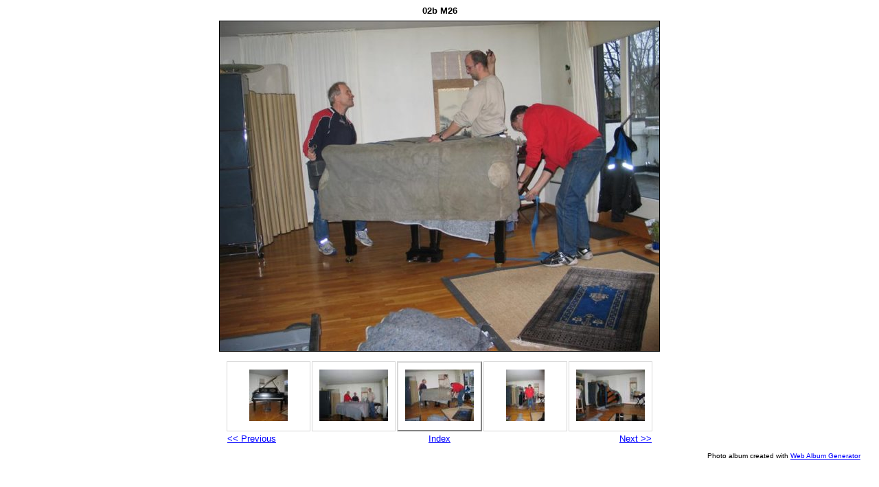

--- FILE ---
content_type: text/html
request_url: http://blixmusic.com/Steinwayarrives/bm26.html
body_size: 706
content:
<!DOCTYPE html PUBLIC "-//W3C//DTD XHTML 1.0 Strict//EN" "http://www.w3.org/TR/xhtml1/DTD/xhtml1-strict.dtd">
<html xmlns="http://www.w3.org/1999/xhtml" xml:lang="en">
<head>
   <title>02b M26</title>
   <meta http-equiv="Content-Type" content="text/html; charset=utf-8" />
   <meta http-equiv="Generator" content="Web Album Generator 1.8.2; http://www.ornj.net/" />
   <link rel="prefetch" href="m262.jpg" />
   <link rel="stylesheet" type="text/css" href="main.css" />
</head>
<body>
   <h1 class="title">02b M26</h1>
   <div id="photograph">
	<img src="bm26.jpg" title="02b M26" alt="bm26.jpg" width="640" height="480" />
   </div>

<div id="navigation">
	<table>
	<tr>
		<td class="thumbcell"><a href="m26.html"><img src="m26_small.jpg" title="01 M26" alt="m26_small.jpg" width="56" height="75" /></a></td>
		<td class="thumbcell"><a href="am26.html"><img src="am26_small.jpg" title="02a M26" alt="am26_small.jpg" width="100" height="75" /></a></td>
		<td class="thumbcell selected"><img src="bm26_small.jpg" title="02b M26" alt="bm26_small.jpg" width="100" height="75" /></td>
		<td class="thumbcell"><a href="m262.html"><img src="m262_small.jpg" title="03 M26" alt="m262_small.jpg" width="56" height="75" /></a></td>
		<td class="thumbcell"><a href="m263.html"><img src="m263_small.jpg" title="04 M26" alt="m263_small.jpg" width="100" height="75" /></a></td>
	</tr>
	<tr class="textnavigation">
		<td class="previous"><span class="previous"><a href="am26.html" title="Previous Photograph">&lt;&lt; Previous</a></span></td>
		<td class="index" colspan="3"><span class="index"><a href="index.html" title="Return to Index">Index</a></span></td>
		<td class="next"><span class="next"><a href="m262.html" title="Next Photograph">Next &gt;&gt;</a></span></td>
	</tr>
	</table>
</div>

   <p class="footnote">Photo album created with <a href="http://www.ornj.net/">Web Album Generator</a></p>
</body>
</html>
